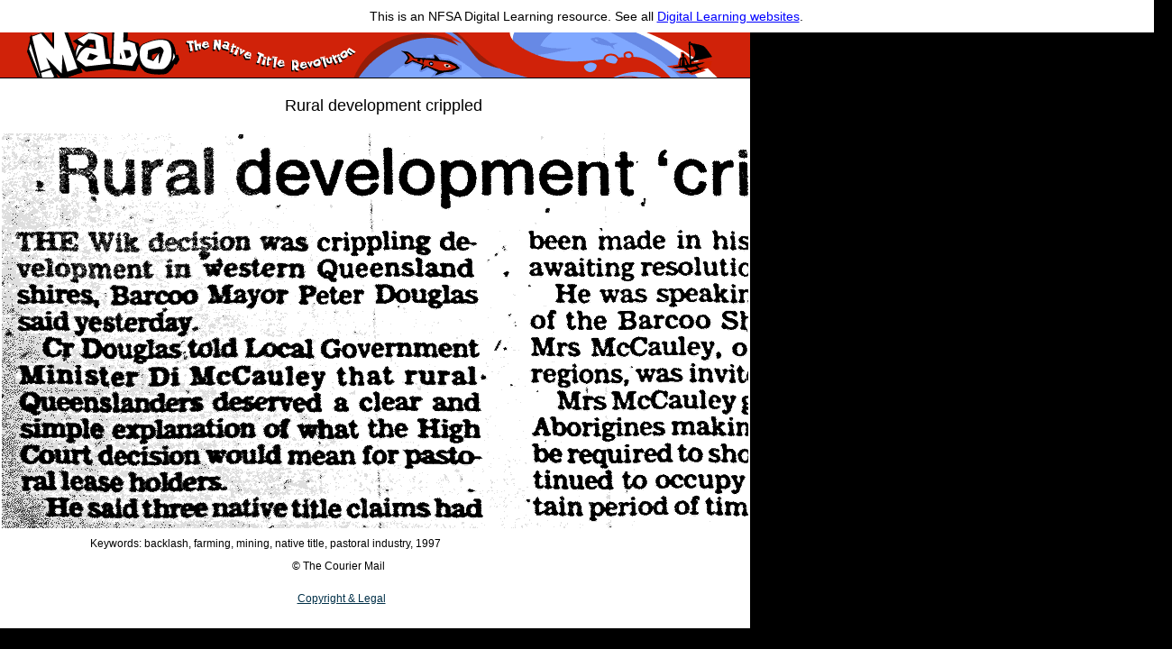

--- FILE ---
content_type: text/html
request_url: https://mabonativetitle.com/info/ruralDevCrippled.htm
body_size: 1982
content:
<!DOCTYPE HTML PUBLIC "-//W3C//DTD HTML 4.01 Transitional//EN" "http://www.w3.org/TR/html4/loose.dtd">
<html>
<head><title>Mabo/Rural development crippled, 1997</title>
<meta http-equiv="Content-Type" content="text/html; charset=utf-8"> 
<meta name="title" content="Mabo - The Native Title Revolution">
<meta name="description" content="Mabo - The Native Title Revolution">
<meta name="keywords" content="Mabo, Native Title, backlash, farming, mining, native title, pastoral industry">
<meta name="language" content="English">
<meta name="rights" content="Copyright 2010 NFSA">
<link rel="stylesheet" type="text/css" media="screen" href="../info.css">
</head>
<body><div style="background-color:#ffffff;width:100%;color:black;padding:10px;text-align:center;font:14px Helvetica, sans-serif;">This is an NFSA Digital Learning resource. See all <a href="http://nfsa.gov.au/digitallearning/" style="color:blue;" target="_parent">Digital Learning websites</a>.</div>
<div style="position:relative;" id="post-archive-wrapper">

<div id="infoBanner">
<a href="../home.shtml"><img src="../images/infoMabo.gif" alt="Mabo home" border="0"></a></div>
<div id="infoBody">
<div id="infoTitle">Rural development crippled</div>
<div id ="infoImage" align ="center" style="overflow:scroll">
<img src="ruralDevCrippled.gif" alt="Rural development crippled, 1997"></div><div id = "infoKeys">
  Keywords: backlash, farming, mining, native title, pastoral industry,  1997</div><br><div id="infoAck">&copy; The Courier Mail <br></div><br><br>
   <div id="infoFoot"><a target="_blank" href="http://nfsa.gov.au/about/about-site/legal-notices/">Copyright &amp; Legal</a></div>
</div>
<script type="text/javascript">
var gaJsHost = (("https:" == document.location.protocol) ? "https://ssl." : "http://www.");
document.write(unescape("%3Cscript src='" + gaJsHost + "google-analytics.com/ga.js' type='text/javascript'%3E%3C/script%3E"));
</script>
<script type="text/javascript">
var pageTracker = _gat._getTracker("UA-17256790-10");
pageTracker._initData();
pageTracker._trackPageview();
</script>
</body>
</html>


--- FILE ---
content_type: text/css
request_url: https://mabonativetitle.com/info.css
body_size: 1063
content:
body, p, div, td, span{
	font-size: 12px;
	font-family:tahoma,arial,verdana,helvetica,sans-serif;
	margin:0;
	padding:0;
	color: #oooooo;
}
body{
	background-color: #000000;
}
a:link {color:#003048;}
a:visited {color:#004488;}
a:active { color:#003048; }
a:hover {color:#D02209;}

#infoBanner{
	position: absolute;
	left: 0px;
	top: 0px;
	width: 832px;
}

#infoBody{
	background-color: #FFFFFF;
	position: absolute;left: 0px;top: 51px;
	width: 832px;
	font-size: 10px;
	color: #000000;
	font-family: tahoma, arial, verdana, helvetica, sans-serif;
}

#infoTitle{
	width: 830px;
	font-size: 18px;
	padding: 20px 10px 20px 10px;
	text-align: center;
	color: #000000;
}

#infoText{
	width: 632px;
	font-size: 12px;
	padding: 0px 100px 50px 100px;
}

#infoImage{
	position: relative;
	left: 2px;
	width: 828px;
	}

#infoMOV{
	text-align: center;
}


#infoAck{
	color: #000000;
	width: 710px;
	margin-left: 20px;
	margin-right: 20px;
	text-align: center;
}

#infoKeys{
	color: #000000;
	width: 630px;
	margin-left: 100px;
	margin-right: 100px;
	margin-top: 10px;
}

#infoPicture{
	width: 753px;
}


#infoFoot{
	top: 10px;
	text-align: center;
	height: 40px;
	margin-right: 75px;
	
}



